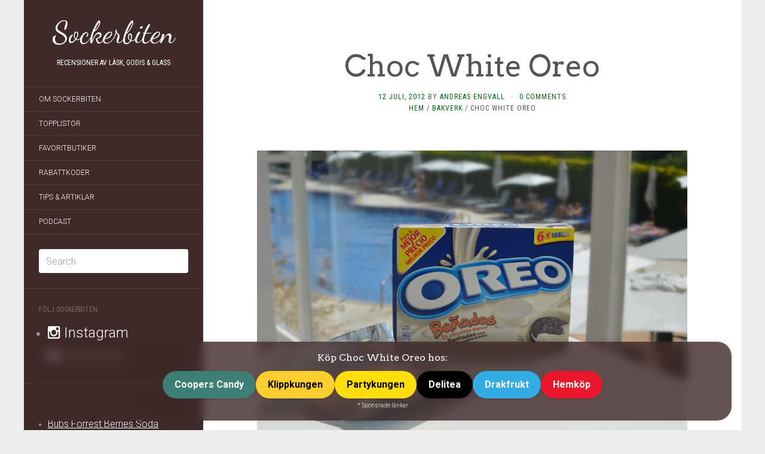

--- FILE ---
content_type: text/html; charset=UTF-8
request_url: https://sockerbiten.org/choc-white-oreo/
body_size: 14077
content:
<!DOCTYPE html>
<html lang="sv-SE">
<head>
<meta charset="UTF-8" />
<meta http-equiv="X-UA-Compatible" content="IE=edge">
<meta name="viewport" content="width=device-width, initial-scale=1.0" />
<title>Choc White Oreo - Sockerbiten</title>
<link rel="profile" href="https://gmpg.org/xfn/11" />
<link rel="pingback" href="https://sockerbiten.org/xmlrpc.php" />
<meta name='robots' content='index, follow, max-image-preview:large, max-snippet:-1, max-video-preview:-1' />
<!-- This site is optimized with the Yoast SEO plugin v26.6 - https://yoast.com/wordpress/plugins/seo/ -->
<meta name="description" content="Recension av Oreos dränkta i vit choklad." />
<link rel="canonical" href="https://sockerbiten.org/choc-white-oreo/" />
<meta property="og:locale" content="sv_SE" />
<meta property="og:type" content="article" />
<meta property="og:title" content="Choc White Oreo - Sockerbiten" />
<meta property="og:description" content="Recension av Oreos dränkta i vit choklad." />
<meta property="og:url" content="https://sockerbiten.org/choc-white-oreo/" />
<meta property="og:site_name" content="Sockerbiten" />
<meta property="article:publisher" content="https://www.facebook.com/sockerbiten.org" />
<meta property="article:author" content="https://www.facebook.com/sockerbiten.org" />
<meta property="article:published_time" content="2012-07-12T09:55:10+00:00" />
<meta property="article:modified_time" content="2015-03-05T12:12:49+00:00" />
<meta property="og:image" content="https://sockerbiten.org/wp-content/uploads/2012/07/tumblr_m6wrod2S5m1rsszbco1_1280-1024x681.jpg" />
<meta name="author" content="Andreas Engvall" />
<meta name="twitter:label1" content="Skriven av" />
<meta name="twitter:data1" content="Andreas Engvall" />
<meta name="twitter:label2" content="Beräknad lästid" />
<meta name="twitter:data2" content="1 minut" />
<script type="application/ld+json" class="yoast-schema-graph">{"@context":"https://schema.org","@graph":[{"@type":"Article","@id":"https://sockerbiten.org/choc-white-oreo/#article","isPartOf":{"@id":"https://sockerbiten.org/choc-white-oreo/"},"author":{"name":"Andreas Engvall","@id":"https://sockerbiten.org/#/schema/person/ce8ec7cdf72380a433b91d27527d0132"},"headline":"Choc White Oreo","datePublished":"2012-07-12T09:55:10+00:00","dateModified":"2015-03-05T12:12:49+00:00","mainEntityOfPage":{"@id":"https://sockerbiten.org/choc-white-oreo/"},"wordCount":173,"commentCount":0,"publisher":{"@id":"https://sockerbiten.org/#/schema/person/ce8ec7cdf72380a433b91d27527d0132"},"image":{"@id":"https://sockerbiten.org/choc-white-oreo/#primaryimage"},"thumbnailUrl":"https://sockerbiten.org/wp-content/uploads/2012/07/tumblr_m6wrod2S5m1rsszbco1_1280-1024x681.jpg","keywords":["banadas","blanco","choc white","chocolate","choklad","Gästblogg","Oreo","vit","white"],"articleSection":["Bakverk"],"inLanguage":"sv-SE","potentialAction":[{"@type":"CommentAction","name":"Comment","target":["https://sockerbiten.org/choc-white-oreo/#respond"]}]},{"@type":"WebPage","@id":"https://sockerbiten.org/choc-white-oreo/","url":"https://sockerbiten.org/choc-white-oreo/","name":"Choc White Oreo - Sockerbiten","isPartOf":{"@id":"https://sockerbiten.org/#website"},"primaryImageOfPage":{"@id":"https://sockerbiten.org/choc-white-oreo/#primaryimage"},"image":{"@id":"https://sockerbiten.org/choc-white-oreo/#primaryimage"},"thumbnailUrl":"https://sockerbiten.org/wp-content/uploads/2012/07/tumblr_m6wrod2S5m1rsszbco1_1280-1024x681.jpg","datePublished":"2012-07-12T09:55:10+00:00","dateModified":"2015-03-05T12:12:49+00:00","description":"Recension av Oreos dränkta i vit choklad.","breadcrumb":{"@id":"https://sockerbiten.org/choc-white-oreo/#breadcrumb"},"inLanguage":"sv-SE","potentialAction":[{"@type":"ReadAction","target":["https://sockerbiten.org/choc-white-oreo/"]}]},{"@type":"ImageObject","inLanguage":"sv-SE","@id":"https://sockerbiten.org/choc-white-oreo/#primaryimage","url":"https://sockerbiten.org/wp-content/uploads/2012/07/tumblr_m6wrod2S5m1rsszbco1_1280.jpg","contentUrl":"https://sockerbiten.org/wp-content/uploads/2012/07/tumblr_m6wrod2S5m1rsszbco1_1280.jpg","width":1280,"height":852,"caption":"Oreo i vit choklad"},{"@type":"BreadcrumbList","@id":"https://sockerbiten.org/choc-white-oreo/#breadcrumb","itemListElement":[{"@type":"ListItem","position":1,"name":"Hem","item":"https://sockerbiten.org/"},{"@type":"ListItem","position":2,"name":"Bakverk","item":"https://sockerbiten.org/category/bakverk/"},{"@type":"ListItem","position":3,"name":"Choc White Oreo"}]},{"@type":"WebSite","@id":"https://sockerbiten.org/#website","url":"https://sockerbiten.org/","name":"Sockerbiten","description":"Recensioner av läsk, godis &amp; glass","publisher":{"@id":"https://sockerbiten.org/#/schema/person/ce8ec7cdf72380a433b91d27527d0132"},"potentialAction":[{"@type":"SearchAction","target":{"@type":"EntryPoint","urlTemplate":"https://sockerbiten.org/?s={search_term_string}"},"query-input":{"@type":"PropertyValueSpecification","valueRequired":true,"valueName":"search_term_string"}}],"inLanguage":"sv-SE"},{"@type":["Person","Organization"],"@id":"https://sockerbiten.org/#/schema/person/ce8ec7cdf72380a433b91d27527d0132","name":"Andreas Engvall","image":{"@type":"ImageObject","inLanguage":"sv-SE","@id":"https://sockerbiten.org/#/schema/person/image/","url":"https://sockerbiten.org/wp-content/uploads/2023/01/andreas-bild-avatar-profilbild.jpg","contentUrl":"https://sockerbiten.org/wp-content/uploads/2023/01/andreas-bild-avatar-profilbild.jpg","width":836,"height":812,"caption":"Andreas Engvall"},"logo":{"@id":"https://sockerbiten.org/#/schema/person/image/"},"description":"Andreas Engvall är grundare, skribent och recensent på Sockerbiten och har skrivit över 1000 recensioner av godis, glass och läsk. Andreas älskar root beer och cola och jordnötssmör. Några favoriter är Jarritos Mexican Cola och Ben &amp; Jerry's One Love.","sameAs":["https://sockerbiten.org","https://www.facebook.com/sockerbiten.org","https://www.instagram.com/sockertweeten","https://x.com/sockertweeten","https://www.soundcloud.com/gottepodden"]}]}</script>
<!-- / Yoast SEO plugin. -->
<link rel='dns-prefetch' href='//www.googletagmanager.com' />
<link rel="alternate" type="application/rss+xml" title="Sockerbiten &raquo; Webbflöde" href="https://sockerbiten.org/feed/" />
<link rel="alternate" type="application/rss+xml" title="Sockerbiten &raquo; Kommentarsflöde" href="https://sockerbiten.org/comments/feed/" />
<link rel="alternate" type="application/rss+xml" title="Sockerbiten &raquo; Kommentarsflöde för Choc White Oreo" href="https://sockerbiten.org/choc-white-oreo/feed/" />
<link rel="alternate" title="oEmbed (JSON)" type="application/json+oembed" href="https://sockerbiten.org/wp-json/oembed/1.0/embed?url=https%3A%2F%2Fsockerbiten.org%2Fchoc-white-oreo%2F" />
<link rel="alternate" title="oEmbed (XML)" type="text/xml+oembed" href="https://sockerbiten.org/wp-json/oembed/1.0/embed?url=https%3A%2F%2Fsockerbiten.org%2Fchoc-white-oreo%2F&#038;format=xml" />
<style id='wp-img-auto-sizes-contain-inline-css' type='text/css'>
img:is([sizes=auto i],[sizes^="auto," i]){contain-intrinsic-size:3000px 1500px}
/*# sourceURL=wp-img-auto-sizes-contain-inline-css */
</style>
<style id='wp-block-library-inline-css' type='text/css'>
:root{--wp-block-synced-color:#7a00df;--wp-block-synced-color--rgb:122,0,223;--wp-bound-block-color:var(--wp-block-synced-color);--wp-editor-canvas-background:#ddd;--wp-admin-theme-color:#007cba;--wp-admin-theme-color--rgb:0,124,186;--wp-admin-theme-color-darker-10:#006ba1;--wp-admin-theme-color-darker-10--rgb:0,107,160.5;--wp-admin-theme-color-darker-20:#005a87;--wp-admin-theme-color-darker-20--rgb:0,90,135;--wp-admin-border-width-focus:2px}@media (min-resolution:192dpi){:root{--wp-admin-border-width-focus:1.5px}}.wp-element-button{cursor:pointer}:root .has-very-light-gray-background-color{background-color:#eee}:root .has-very-dark-gray-background-color{background-color:#313131}:root .has-very-light-gray-color{color:#eee}:root .has-very-dark-gray-color{color:#313131}:root .has-vivid-green-cyan-to-vivid-cyan-blue-gradient-background{background:linear-gradient(135deg,#00d084,#0693e3)}:root .has-purple-crush-gradient-background{background:linear-gradient(135deg,#34e2e4,#4721fb 50%,#ab1dfe)}:root .has-hazy-dawn-gradient-background{background:linear-gradient(135deg,#faaca8,#dad0ec)}:root .has-subdued-olive-gradient-background{background:linear-gradient(135deg,#fafae1,#67a671)}:root .has-atomic-cream-gradient-background{background:linear-gradient(135deg,#fdd79a,#004a59)}:root .has-nightshade-gradient-background{background:linear-gradient(135deg,#330968,#31cdcf)}:root .has-midnight-gradient-background{background:linear-gradient(135deg,#020381,#2874fc)}:root{--wp--preset--font-size--normal:16px;--wp--preset--font-size--huge:42px}.has-regular-font-size{font-size:1em}.has-larger-font-size{font-size:2.625em}.has-normal-font-size{font-size:var(--wp--preset--font-size--normal)}.has-huge-font-size{font-size:var(--wp--preset--font-size--huge)}.has-text-align-center{text-align:center}.has-text-align-left{text-align:left}.has-text-align-right{text-align:right}.has-fit-text{white-space:nowrap!important}#end-resizable-editor-section{display:none}.aligncenter{clear:both}.items-justified-left{justify-content:flex-start}.items-justified-center{justify-content:center}.items-justified-right{justify-content:flex-end}.items-justified-space-between{justify-content:space-between}.screen-reader-text{border:0;clip-path:inset(50%);height:1px;margin:-1px;overflow:hidden;padding:0;position:absolute;width:1px;word-wrap:normal!important}.screen-reader-text:focus{background-color:#ddd;clip-path:none;color:#444;display:block;font-size:1em;height:auto;left:5px;line-height:normal;padding:15px 23px 14px;text-decoration:none;top:5px;width:auto;z-index:100000}html :where(.has-border-color){border-style:solid}html :where([style*=border-top-color]){border-top-style:solid}html :where([style*=border-right-color]){border-right-style:solid}html :where([style*=border-bottom-color]){border-bottom-style:solid}html :where([style*=border-left-color]){border-left-style:solid}html :where([style*=border-width]){border-style:solid}html :where([style*=border-top-width]){border-top-style:solid}html :where([style*=border-right-width]){border-right-style:solid}html :where([style*=border-bottom-width]){border-bottom-style:solid}html :where([style*=border-left-width]){border-left-style:solid}html :where(img[class*=wp-image-]){height:auto;max-width:100%}:where(figure){margin:0 0 1em}html :where(.is-position-sticky){--wp-admin--admin-bar--position-offset:var(--wp-admin--admin-bar--height,0px)}@media screen and (max-width:600px){html :where(.is-position-sticky){--wp-admin--admin-bar--position-offset:0px}}
/*# sourceURL=wp-block-library-inline-css */
</style><style id='global-styles-inline-css' type='text/css'>
:root{--wp--preset--aspect-ratio--square: 1;--wp--preset--aspect-ratio--4-3: 4/3;--wp--preset--aspect-ratio--3-4: 3/4;--wp--preset--aspect-ratio--3-2: 3/2;--wp--preset--aspect-ratio--2-3: 2/3;--wp--preset--aspect-ratio--16-9: 16/9;--wp--preset--aspect-ratio--9-16: 9/16;--wp--preset--color--black: #000000;--wp--preset--color--cyan-bluish-gray: #abb8c3;--wp--preset--color--white: #ffffff;--wp--preset--color--pale-pink: #f78da7;--wp--preset--color--vivid-red: #cf2e2e;--wp--preset--color--luminous-vivid-orange: #ff6900;--wp--preset--color--luminous-vivid-amber: #fcb900;--wp--preset--color--light-green-cyan: #7bdcb5;--wp--preset--color--vivid-green-cyan: #00d084;--wp--preset--color--pale-cyan-blue: #8ed1fc;--wp--preset--color--vivid-cyan-blue: #0693e3;--wp--preset--color--vivid-purple: #9b51e0;--wp--preset--gradient--vivid-cyan-blue-to-vivid-purple: linear-gradient(135deg,rgb(6,147,227) 0%,rgb(155,81,224) 100%);--wp--preset--gradient--light-green-cyan-to-vivid-green-cyan: linear-gradient(135deg,rgb(122,220,180) 0%,rgb(0,208,130) 100%);--wp--preset--gradient--luminous-vivid-amber-to-luminous-vivid-orange: linear-gradient(135deg,rgb(252,185,0) 0%,rgb(255,105,0) 100%);--wp--preset--gradient--luminous-vivid-orange-to-vivid-red: linear-gradient(135deg,rgb(255,105,0) 0%,rgb(207,46,46) 100%);--wp--preset--gradient--very-light-gray-to-cyan-bluish-gray: linear-gradient(135deg,rgb(238,238,238) 0%,rgb(169,184,195) 100%);--wp--preset--gradient--cool-to-warm-spectrum: linear-gradient(135deg,rgb(74,234,220) 0%,rgb(151,120,209) 20%,rgb(207,42,186) 40%,rgb(238,44,130) 60%,rgb(251,105,98) 80%,rgb(254,248,76) 100%);--wp--preset--gradient--blush-light-purple: linear-gradient(135deg,rgb(255,206,236) 0%,rgb(152,150,240) 100%);--wp--preset--gradient--blush-bordeaux: linear-gradient(135deg,rgb(254,205,165) 0%,rgb(254,45,45) 50%,rgb(107,0,62) 100%);--wp--preset--gradient--luminous-dusk: linear-gradient(135deg,rgb(255,203,112) 0%,rgb(199,81,192) 50%,rgb(65,88,208) 100%);--wp--preset--gradient--pale-ocean: linear-gradient(135deg,rgb(255,245,203) 0%,rgb(182,227,212) 50%,rgb(51,167,181) 100%);--wp--preset--gradient--electric-grass: linear-gradient(135deg,rgb(202,248,128) 0%,rgb(113,206,126) 100%);--wp--preset--gradient--midnight: linear-gradient(135deg,rgb(2,3,129) 0%,rgb(40,116,252) 100%);--wp--preset--font-size--small: 13px;--wp--preset--font-size--medium: 20px;--wp--preset--font-size--large: 36px;--wp--preset--font-size--x-large: 42px;--wp--preset--spacing--20: 0.44rem;--wp--preset--spacing--30: 0.67rem;--wp--preset--spacing--40: 1rem;--wp--preset--spacing--50: 1.5rem;--wp--preset--spacing--60: 2.25rem;--wp--preset--spacing--70: 3.38rem;--wp--preset--spacing--80: 5.06rem;--wp--preset--shadow--natural: 6px 6px 9px rgba(0, 0, 0, 0.2);--wp--preset--shadow--deep: 12px 12px 50px rgba(0, 0, 0, 0.4);--wp--preset--shadow--sharp: 6px 6px 0px rgba(0, 0, 0, 0.2);--wp--preset--shadow--outlined: 6px 6px 0px -3px rgb(255, 255, 255), 6px 6px rgb(0, 0, 0);--wp--preset--shadow--crisp: 6px 6px 0px rgb(0, 0, 0);}:where(.is-layout-flex){gap: 0.5em;}:where(.is-layout-grid){gap: 0.5em;}body .is-layout-flex{display: flex;}.is-layout-flex{flex-wrap: wrap;align-items: center;}.is-layout-flex > :is(*, div){margin: 0;}body .is-layout-grid{display: grid;}.is-layout-grid > :is(*, div){margin: 0;}:where(.wp-block-columns.is-layout-flex){gap: 2em;}:where(.wp-block-columns.is-layout-grid){gap: 2em;}:where(.wp-block-post-template.is-layout-flex){gap: 1.25em;}:where(.wp-block-post-template.is-layout-grid){gap: 1.25em;}.has-black-color{color: var(--wp--preset--color--black) !important;}.has-cyan-bluish-gray-color{color: var(--wp--preset--color--cyan-bluish-gray) !important;}.has-white-color{color: var(--wp--preset--color--white) !important;}.has-pale-pink-color{color: var(--wp--preset--color--pale-pink) !important;}.has-vivid-red-color{color: var(--wp--preset--color--vivid-red) !important;}.has-luminous-vivid-orange-color{color: var(--wp--preset--color--luminous-vivid-orange) !important;}.has-luminous-vivid-amber-color{color: var(--wp--preset--color--luminous-vivid-amber) !important;}.has-light-green-cyan-color{color: var(--wp--preset--color--light-green-cyan) !important;}.has-vivid-green-cyan-color{color: var(--wp--preset--color--vivid-green-cyan) !important;}.has-pale-cyan-blue-color{color: var(--wp--preset--color--pale-cyan-blue) !important;}.has-vivid-cyan-blue-color{color: var(--wp--preset--color--vivid-cyan-blue) !important;}.has-vivid-purple-color{color: var(--wp--preset--color--vivid-purple) !important;}.has-black-background-color{background-color: var(--wp--preset--color--black) !important;}.has-cyan-bluish-gray-background-color{background-color: var(--wp--preset--color--cyan-bluish-gray) !important;}.has-white-background-color{background-color: var(--wp--preset--color--white) !important;}.has-pale-pink-background-color{background-color: var(--wp--preset--color--pale-pink) !important;}.has-vivid-red-background-color{background-color: var(--wp--preset--color--vivid-red) !important;}.has-luminous-vivid-orange-background-color{background-color: var(--wp--preset--color--luminous-vivid-orange) !important;}.has-luminous-vivid-amber-background-color{background-color: var(--wp--preset--color--luminous-vivid-amber) !important;}.has-light-green-cyan-background-color{background-color: var(--wp--preset--color--light-green-cyan) !important;}.has-vivid-green-cyan-background-color{background-color: var(--wp--preset--color--vivid-green-cyan) !important;}.has-pale-cyan-blue-background-color{background-color: var(--wp--preset--color--pale-cyan-blue) !important;}.has-vivid-cyan-blue-background-color{background-color: var(--wp--preset--color--vivid-cyan-blue) !important;}.has-vivid-purple-background-color{background-color: var(--wp--preset--color--vivid-purple) !important;}.has-black-border-color{border-color: var(--wp--preset--color--black) !important;}.has-cyan-bluish-gray-border-color{border-color: var(--wp--preset--color--cyan-bluish-gray) !important;}.has-white-border-color{border-color: var(--wp--preset--color--white) !important;}.has-pale-pink-border-color{border-color: var(--wp--preset--color--pale-pink) !important;}.has-vivid-red-border-color{border-color: var(--wp--preset--color--vivid-red) !important;}.has-luminous-vivid-orange-border-color{border-color: var(--wp--preset--color--luminous-vivid-orange) !important;}.has-luminous-vivid-amber-border-color{border-color: var(--wp--preset--color--luminous-vivid-amber) !important;}.has-light-green-cyan-border-color{border-color: var(--wp--preset--color--light-green-cyan) !important;}.has-vivid-green-cyan-border-color{border-color: var(--wp--preset--color--vivid-green-cyan) !important;}.has-pale-cyan-blue-border-color{border-color: var(--wp--preset--color--pale-cyan-blue) !important;}.has-vivid-cyan-blue-border-color{border-color: var(--wp--preset--color--vivid-cyan-blue) !important;}.has-vivid-purple-border-color{border-color: var(--wp--preset--color--vivid-purple) !important;}.has-vivid-cyan-blue-to-vivid-purple-gradient-background{background: var(--wp--preset--gradient--vivid-cyan-blue-to-vivid-purple) !important;}.has-light-green-cyan-to-vivid-green-cyan-gradient-background{background: var(--wp--preset--gradient--light-green-cyan-to-vivid-green-cyan) !important;}.has-luminous-vivid-amber-to-luminous-vivid-orange-gradient-background{background: var(--wp--preset--gradient--luminous-vivid-amber-to-luminous-vivid-orange) !important;}.has-luminous-vivid-orange-to-vivid-red-gradient-background{background: var(--wp--preset--gradient--luminous-vivid-orange-to-vivid-red) !important;}.has-very-light-gray-to-cyan-bluish-gray-gradient-background{background: var(--wp--preset--gradient--very-light-gray-to-cyan-bluish-gray) !important;}.has-cool-to-warm-spectrum-gradient-background{background: var(--wp--preset--gradient--cool-to-warm-spectrum) !important;}.has-blush-light-purple-gradient-background{background: var(--wp--preset--gradient--blush-light-purple) !important;}.has-blush-bordeaux-gradient-background{background: var(--wp--preset--gradient--blush-bordeaux) !important;}.has-luminous-dusk-gradient-background{background: var(--wp--preset--gradient--luminous-dusk) !important;}.has-pale-ocean-gradient-background{background: var(--wp--preset--gradient--pale-ocean) !important;}.has-electric-grass-gradient-background{background: var(--wp--preset--gradient--electric-grass) !important;}.has-midnight-gradient-background{background: var(--wp--preset--gradient--midnight) !important;}.has-small-font-size{font-size: var(--wp--preset--font-size--small) !important;}.has-medium-font-size{font-size: var(--wp--preset--font-size--medium) !important;}.has-large-font-size{font-size: var(--wp--preset--font-size--large) !important;}.has-x-large-font-size{font-size: var(--wp--preset--font-size--x-large) !important;}
/*# sourceURL=global-styles-inline-css */
</style>
<style id='classic-theme-styles-inline-css' type='text/css'>
/*! This file is auto-generated */
.wp-block-button__link{color:#fff;background-color:#32373c;border-radius:9999px;box-shadow:none;text-decoration:none;padding:calc(.667em + 2px) calc(1.333em + 2px);font-size:1.125em}.wp-block-file__button{background:#32373c;color:#fff;text-decoration:none}
/*# sourceURL=/wp-includes/css/classic-themes.min.css */
</style>
<!-- <link rel='stylesheet' id='crp-style-grid-css' href='https://sockerbiten.org/wp-content/plugins/contextual-related-posts/css/grid.min.css?ver=4.1.0' type='text/css' media='all' /> -->
<link rel="stylesheet" type="text/css" href="//sockerbiten.org/wp-content/cache/wpfc-minified/8vj9phf3/1xozz.css" media="all"/>
<style id='crp-style-grid-inline-css' type='text/css'>
.crp_related.crp-grid ul li a.crp_link {
grid-template-rows: 100px auto;
}
.crp_related.crp-grid ul {
grid-template-columns: repeat(auto-fill, minmax(150px, 1fr));
}
/*# sourceURL=crp-style-grid-inline-css */
</style>
<!-- <link rel='stylesheet' id='flat-template-css' href='https://sockerbiten.org/wp-content/themes/flat/assets/css/template.css?ver=1.3.7' type='text/css' media='all' /> -->
<!-- <link rel='stylesheet' id='flat-style-css' href='https://sockerbiten.org/wp-content/themes/flat/style.css?ver=1.3.7' type='text/css' media='all' /> -->
<script src='//sockerbiten.org/wp-content/cache/wpfc-minified/d6s4apft/1xozz.js' type="text/javascript"></script>
<!-- <script type="text/javascript" src="https://sockerbiten.org/wp-includes/js/jquery/jquery.min.js?ver=3.7.1" id="jquery-core-js"></script> -->
<!-- <script type="text/javascript" src="https://sockerbiten.org/wp-includes/js/jquery/jquery-migrate.min.js?ver=3.4.1" id="jquery-migrate-js"></script> -->
<!-- <script type="text/javascript" src="https://sockerbiten.org/wp-content/plugins/integrate-posthog-web-analytics/assets/js/posthog-min.js?ver=1.1.3" id="integrate-phwa-js"></script> -->
<script type="text/javascript" id="integrate-phwa-js-after">
/* <![CDATA[ */
posthog.init("phc_EqE8acTUHfpc71eJjp438hXOnHqhuPaPTUT2U7xETxD", {"api_host":"https://eu.i.posthog.com","persistence":"memory"})
//# sourceURL=integrate-phwa-js-after
/* ]]> */
</script>
<!-- Kodblock för ”Google-tagg (gtag.js)” tillagt av Site Kit -->
<!-- Kodblock för ”Google Analytics” tillagt av Site Kit -->
<script type="text/javascript" src="https://www.googletagmanager.com/gtag/js?id=G-BBJVC3F7BC" id="google_gtagjs-js" async></script>
<script type="text/javascript" id="google_gtagjs-js-after">
/* <![CDATA[ */
window.dataLayer = window.dataLayer || [];function gtag(){dataLayer.push(arguments);}
gtag("set","linker",{"domains":["sockerbiten.org"]});
gtag("js", new Date());
gtag("set", "developer_id.dZTNiMT", true);
gtag("config", "G-BBJVC3F7BC", {"googlesitekit_post_type":"post","googlesitekit_post_date":"20120712","googlesitekit_post_categories":"Bakverk"});
window._googlesitekit = window._googlesitekit || {}; window._googlesitekit.throttledEvents = []; window._googlesitekit.gtagEvent = (name, data) => { var key = JSON.stringify( { name, data } ); if ( !! window._googlesitekit.throttledEvents[ key ] ) { return; } window._googlesitekit.throttledEvents[ key ] = true; setTimeout( () => { delete window._googlesitekit.throttledEvents[ key ]; }, 5 ); gtag( "event", name, { ...data, event_source: "site-kit" } ); }; 
//# sourceURL=google_gtagjs-js-after
/* ]]> */
</script>
<link rel="https://api.w.org/" href="https://sockerbiten.org/wp-json/" /><link rel="alternate" title="JSON" type="application/json" href="https://sockerbiten.org/wp-json/wp/v2/posts/906" /><link rel="EditURI" type="application/rsd+xml" title="RSD" href="https://sockerbiten.org/xmlrpc.php?rsd" />
<meta name="generator" content="WordPress 6.9" />
<link rel='shortlink' href='https://sockerbiten.org/?p=906' />
<!-- <link type="text/css" rel="stylesheet" href="https://sockerbiten.org/wp-content/plugins/author-product-review/author-product-review.css" /> -->
<link rel="stylesheet" type="text/css" href="//sockerbiten.org/wp-content/cache/wpfc-minified/6jd0aprq/1xozz.css" media="all"/>
<meta name="generator" content="Site Kit by Google 1.168.0" /><link rel="apple-touch-icon" sizes="180x180" href="/wp-content/uploads/fbrfg/apple-touch-icon.png">
<link rel="icon" type="image/png" href="/wp-content/uploads/fbrfg/favicon-32x32.png" sizes="32x32">
<link rel="icon" type="image/png" href="/wp-content/uploads/fbrfg/favicon-16x16.png" sizes="16x16">
<link rel="manifest" href="/wp-content/uploads/fbrfg/manifest.json">
<link rel="mask-icon" href="/wp-content/uploads/fbrfg/safari-pinned-tab.svg" color="#5bbad5">
<link rel="shortcut icon" href="/wp-content/uploads/fbrfg/favicon.ico">
<meta name="msapplication-config" content="/wp-content/uploads/fbrfg/browserconfig.xml">
<meta name="theme-color" content="#ffffff"><!--[if lt IE 9]>
<script src="https://sockerbiten.org/wp-content/themes/flat/assets/js/html5shiv.js"></script>
<script src="https://sockerbiten.org/wp-content/themes/flat/assets/js/respond.min.js"></script>
<![endif]-->
<style type="text/css">#page:before, .sidebar-offcanvas, #secondary { background-color: #3f2a2a; }@media (max-width: 1199px) { #page > .container { background-color: #3f2a2a; } }body { background-size: cover; }</style><link href="https://fonts.googleapis.com/css?family=Dancing+Script|Arvo" rel='stylesheet' type='text/css'><style type='text/css'>#masthead .site-title {font-family:Dancing Script}h1,h2,h3,h4,h5,h6 {font-family:Arvo}</style><style type="text/css" id="custom-background-css">
body.custom-background { background-color: #ededed; }
</style>
<style type="text/css" id="wp-custom-css">
.read-more .screen-reader-text,
.read-more:empty {
visibility:hidden;
display:none;
}
a {
color:#006712;;
}
.hentry .entry-meta {
color:inherit;
}
p a,
p a:visited,
.entry-content li a,
.entry-content li a:visited {
text-decoration:underline !important;
}
.paging-navigation .page-numbers {
background: #006712;
border-color:#1d904e;
}
blockquote {
color:#555;
font-style:italic;
}
aside.widget ul li a,
aside.widget ul li a:visited {
text-decoration:underline !important;
font-size:16px;
}
aside.widget ul li a.external,
aside.widget ul li a.external:visited {
text-decoration:none !important;
font-size:24px;
}
.tag-cloud-link {
display:inline-block;
padding:4px;
font-size:16px !important;
text-decoration:underline !important;
}
@media (prefers-color-scheme: dark) {
body,
#primary,
.paging-navigation {
background-color: #3f2a2a;
color: #e4e4e4;
}
.hentry .entry-title a {
color: #e4e4e4;
}
.paging-navigation .page-numbers {
background-color:#3f2a2a;
border-color:#3f2a2a;
}
.paging-navigation .current {
background-color: #000;
border-color: #000;
}
.hentry .tags-links a,
input[type=text]{
background-color: #000;
color:#e4e4e4;
}
img {
filter: grayscale(30%);
}
}		</style>
<style>#site-navigation a:hover,#main-sidebar a:hover,.entry-meta a:hover,.entry-content a:hover{text-decoration:underline!important;}#masthead .site-description{color:#fff;}</style>
<style type="text/css"> #turnkey-credit { font-family: Tahoma,Sans,Arial,Helvetica,Verdana,sans-serif; font-size: 11px; text-align: center; } #turnkey-credit a { text-decoration: none; } #turnkey-credit a:hover { text-decoration: underline; } body.wp-admin #turnkey-credit, body#image #turnkey-credit, body#media-upload #turnkey-credit { display: none; } </style></head>
<body class="wp-singular post-template-default single single-post postid-906 single-format-image custom-background wp-theme-flat">
<div id="page">
<div class="container">
<div class="row row-offcanvas row-offcanvas-left">
<div id="secondary" class="col-lg-3">
<header id="masthead" class="site-header" role="banner">
<div class="hgroup">
<h1 class="site-title display-title"><a href="https://sockerbiten.org/" title="Sockerbiten" rel="home">Sockerbiten</a></h1><h2 class="site-description">Recensioner av läsk, godis &amp; glass</h2>					</div>
<button type="button" class="btn btn-link hidden-lg toggle-sidebar" data-toggle="offcanvas" aria-label="Sök"><i class="fa fa-search"></i></button>
<button type="button" class="btn btn-link hidden-lg toggle-navigation" aria-label="Meny"><i class="fa fa-bars"></i></button>
<nav id="site-navigation" class="navigation main-navigation" role="navigation">
<ul id="menu-standard" class="nav-menu"><li id="menu-item-25" class="menu-item menu-item-type-post_type menu-item-object-page menu-item-25"><a href="https://sockerbiten.org/om-sockerbiten/">Om Sockerbiten</a></li>
<li id="menu-item-27" class="menu-item menu-item-type-post_type menu-item-object-page menu-item-27"><a href="https://sockerbiten.org/topplistor/">Topplistor</a></li>
<li id="menu-item-24" class="menu-item menu-item-type-post_type menu-item-object-page menu-item-24"><a href="https://sockerbiten.org/favoritbutiker/">Favoritbutiker</a></li>
<li id="menu-item-7492" class="menu-item menu-item-type-post_type menu-item-object-page menu-item-7492"><a href="https://sockerbiten.org/rabattkoder/">Rabattkoder</a></li>
<li id="menu-item-8234" class="menu-item menu-item-type-post_type menu-item-object-page menu-item-8234"><a href="https://sockerbiten.org/tips-artiklar/">Tips &#038; Artiklar</a></li>
<li id="menu-item-5016" class="menu-item menu-item-type-post_type menu-item-object-page menu-item-5016"><a href="https://sockerbiten.org/podcast/">Podcast</a></li>
</ul>					</nav>
</header>
<div class="sidebar-offcanvas">
<div id="main-sidebar" class="widget-area" role="complementary">
<aside id="search-2" class="widget widget_search">	<form method="get" id="searchform" action="https://sockerbiten.org/">
<label for="s" class="assistive-text">Search</label>
<input type="text" class="field" name="s" id="s" aria-label="Sök" placeholder="Search" />
<input type="submit" class="submit" name="submit" id="searchsubmit" value="Search" />
</form>
</aside><aside id="text-3" class="widget widget_text"><h3 class="widget-title">Följ Sockerbiten</h3>			<div class="textwidget"><ul style="font-size:20px;">
<li><a href="https://www.instagram.com/sockertweeten" target="_blank" rel="nofollow" class="external"><i class="fa fa-instagram"></i>  Instagram</a>
</li>
<li><a href="https://www.facebook.com/sockerbiten.org" target="_blank" rel="nofollow" class="external"><i class="fa fa-facebook-square"></i>  Facebook</a>
</li>
</ul></div>
</aside>
<aside id="recent-posts-2" class="widget widget_recent_entries">
<h3 class="widget-title">Senaste tester &#038; artiklar</h3>
<ul>
<li>
<a href="https://sockerbiten.org/bubs-forrest-berries-soda/">Bubs Forrest Berries Soda</a>
</li>
<li>
<a href="https://sockerbiten.org/julmust-pepparkaka/">Julmust Pepparkaka</a>
</li>
<li>
<a href="https://sockerbiten.org/twix-snickerdoodle/">Twix Snickerdoodle</a>
</li>
<li>
<a href="https://sockerbiten.org/brainrot-christmas/">Brainrot Christmas</a>
</li>
<li>
<a href="https://sockerbiten.org/skogaholm-pepparkaksklipp/">Skogaholm Pepparkaksklipp</a>
</li>
</ul>
</aside><aside id="text-4" class="widget widget_text"><h3 class="widget-title">Favoritbutiker online</h3>			<div class="textwidget"><ul>
<li>
<a href="https://go.adt228.com/t/t?a=1954022872&as=1169261355&t=2&tk=1" target="_blank" rel="nofollow noopener noreferrer">Coopers Candy</a> (läsk, godis)
</li>
<li>
<a href="https://go.adt267.com/t/t?a=1954032738&as=1169261355&t=2&tk=1" target="_blank" rel="nofollow noopener noreferrer">Drakfrukt</a>  (läsk, godis)
</li>
<li>
<a href="https://go.adt242.com/t/t?a=1954025424&as=1169261355&t=2&tk=1" target="_blank" rel="nofollow noopener noreferrer">Klippkungen</a>  (läsk, godis)
</li>
<li>
<a href="https://go.adt242.com/t/t?a=1795091266&as=1169261355&t=2&tk=1" target="_blank" rel="nofollow noopener noreferrer">Delitea</a>  (läsk, godis)
</li>
<li>
<a href="https://to.partykungen.se/t/t?a=1954022341&as=1169261355&t=2&tk=1" target="_blank" rel="nofollow noopener noreferrer">Partykungen</a>  (läsk, godis)
</li>
</ul>
<br /><em>Sponsrade länkar</em></div>
</aside><aside id="categories-2" class="widget widget_categories"><h3 class="widget-title">Kategorier</h3>
<ul>
<li class="cat-item cat-item-10"><a href="https://sockerbiten.org/category/bakverk/">Bakverk</a> (78)
</li>
<li class="cat-item cat-item-11"><a href="https://sockerbiten.org/category/dryck/">Dryck</a> (37)
</li>
<li class="cat-item cat-item-9"><a href="https://sockerbiten.org/category/glass/">Glass</a> (223)
</li>
<li class="cat-item cat-item-8"><a href="https://sockerbiten.org/category/godis/">Godis</a> (554)
</li>
<li class="cat-item cat-item-2"><a href="https://sockerbiten.org/category/lask/">Läsk</a> (454)
</li>
<li class="cat-item cat-item-1726"><a href="https://sockerbiten.org/category/nyheter/">Nyheter</a> (42)
</li>
</ul>
</aside><aside id="tag_cloud-2" class="widget widget_tag_cloud"><h3 class="widget-title">Taggar</h3><div class="tagcloud"><a href="https://sockerbiten.org/tag/benjerrys/" class="tag-cloud-link tag-link-46 tag-link-position-1" style="font-size: 11.931506849315pt;" aria-label="Ben &amp; Jerry&#039;s (76 objekt)">Ben &amp; Jerry&#039;s</a>
<a href="https://sockerbiten.org/tag/caramel/" class="tag-cloud-link tag-link-163 tag-link-position-2" style="font-size: 10.876712328767pt;" aria-label="caramel (59 objekt)">caramel</a>
<a href="https://sockerbiten.org/tag/chocolate/" class="tag-cloud-link tag-link-75 tag-link-position-3" style="font-size: 8.8630136986301pt;" aria-label="chocolate (36 objekt)">chocolate</a>
<a href="https://sockerbiten.org/tag/choklad/" class="tag-cloud-link tag-link-76 tag-link-position-4" style="font-size: 16.917808219178pt;" aria-label="choklad (259 objekt)">choklad</a>
<a href="https://sockerbiten.org/tag/cloetta/" class="tag-cloud-link tag-link-80 tag-link-position-5" style="font-size: 11.164383561644pt;" aria-label="cloetta (64 objekt)">cloetta</a>
<a href="https://sockerbiten.org/tag/coca-cola/" class="tag-cloud-link tag-link-109 tag-link-position-6" style="font-size: 10.109589041096pt;" aria-label="Coca-Cola (49 objekt)">Coca-Cola</a>
<a href="https://sockerbiten.org/tag/cola/" class="tag-cloud-link tag-link-39 tag-link-position-7" style="font-size: 12.506849315068pt;" aria-label="cola (88 objekt)">cola</a>
<a href="https://sockerbiten.org/tag/coopers-candy/" class="tag-cloud-link tag-link-1862 tag-link-position-8" style="font-size: 15.958904109589pt;" aria-label="coopers candy (202 objekt)">coopers candy</a>
<a href="https://sockerbiten.org/tag/dumle/" class="tag-cloud-link tag-link-864 tag-link-position-9" style="font-size: 8.2876712328767pt;" aria-label="dumle (31 objekt)">dumle</a>
<a href="https://sockerbiten.org/tag/egs/" class="tag-cloud-link tag-link-172 tag-link-position-10" style="font-size: 8.0958904109589pt;" aria-label="egs (30 objekt)">egs</a>
<a href="https://sockerbiten.org/tag/ekologisk/" class="tag-cloud-link tag-link-176 tag-link-position-11" style="font-size: 8.4794520547945pt;" aria-label="ekologisk (33 objekt)">ekologisk</a>
<a href="https://sockerbiten.org/tag/fazer/" class="tag-cloud-link tag-link-634 tag-link-position-12" style="font-size: 12.890410958904pt;" aria-label="fazer (96 objekt)">fazer</a>
<a href="https://sockerbiten.org/tag/fulcola/" class="tag-cloud-link tag-link-175 tag-link-position-13" style="font-size: 8.3835616438356pt;" aria-label="Fulcola (32 objekt)">Fulcola</a>
<a href="https://sockerbiten.org/tag/gb-glace/" class="tag-cloud-link tag-link-483 tag-link-position-14" style="font-size: 8.0958904109589pt;" aria-label="gb glace (30 objekt)">gb glace</a>
<a href="https://sockerbiten.org/tag/glass/" class="tag-cloud-link tag-link-1880 tag-link-position-15" style="font-size: 9.5342465753425pt;" aria-label="Glass (43 objekt)">Glass</a>
<a href="https://sockerbiten.org/tag/godis/" class="tag-cloud-link tag-link-1879 tag-link-position-16" style="font-size: 12.41095890411pt;" aria-label="Godis (87 objekt)">Godis</a>
<a href="https://sockerbiten.org/tag/gava/" class="tag-cloud-link tag-link-16 tag-link-position-17" style="font-size: 16.150684931507pt;" aria-label="gåva (215 objekt)">gåva</a>
<a href="https://sockerbiten.org/tag/hallon/" class="tag-cloud-link tag-link-509 tag-link-position-18" style="font-size: 8.2876712328767pt;" aria-label="hallon (31 objekt)">hallon</a>
<a href="https://sockerbiten.org/tag/hemmakvall/" class="tag-cloud-link tag-link-1396 tag-link-position-19" style="font-size: 11.835616438356pt;" aria-label="hemmakväll (75 objekt)">hemmakväll</a>
<a href="https://sockerbiten.org/tag/haagen-dazs/" class="tag-cloud-link tag-link-350 tag-link-position-20" style="font-size: 8pt;" aria-label="Häagen-Dazs (29 objekt)">Häagen-Dazs</a>
<a href="https://sockerbiten.org/tag/ica-aptiten/" class="tag-cloud-link tag-link-36 tag-link-position-21" style="font-size: 11.356164383562pt;" aria-label="ica aptiten (67 objekt)">ica aptiten</a>
<a href="https://sockerbiten.org/tag/jordnotssmor/" class="tag-cloud-link tag-link-441 tag-link-position-22" style="font-size: 8.2876712328767pt;" aria-label="jordnötssmör (31 objekt)">jordnötssmör</a>
<a href="https://sockerbiten.org/tag/julmust/" class="tag-cloud-link tag-link-270 tag-link-position-23" style="font-size: 8.4794520547945pt;" aria-label="Julmust (33 objekt)">Julmust</a>
<a href="https://sockerbiten.org/tag/karl-fazer/" class="tag-cloud-link tag-link-633 tag-link-position-24" style="font-size: 8.8630136986301pt;" aria-label="karl fazer (36 objekt)">karl fazer</a>
<a href="https://sockerbiten.org/tag/klippkungen/" class="tag-cloud-link tag-link-1969 tag-link-position-25" style="font-size: 13.561643835616pt;" aria-label="Klippkungen (114 objekt)">Klippkungen</a>
<a href="https://sockerbiten.org/tag/kola/" class="tag-cloud-link tag-link-41 tag-link-position-26" style="font-size: 8.8630136986301pt;" aria-label="kola (36 objekt)">kola</a>
<a href="https://sockerbiten.org/tag/limited-edition/" class="tag-cloud-link tag-link-684 tag-link-position-27" style="font-size: 10.972602739726pt;" aria-label="limited edition (61 objekt)">limited edition</a>
<a href="https://sockerbiten.org/tag/lask/" class="tag-cloud-link tag-link-1878 tag-link-position-28" style="font-size: 14.424657534247pt;" aria-label="Läsk (139 objekt)">Läsk</a>
<a href="https://sockerbiten.org/tag/marabou/" class="tag-cloud-link tag-link-116 tag-link-position-29" style="font-size: 12.890410958904pt;" aria-label="Marabou (97 objekt)">Marabou</a>
<a href="https://sockerbiten.org/tag/mathem/" class="tag-cloud-link tag-link-629 tag-link-position-30" style="font-size: 15.479452054795pt;" aria-label="mathem (182 objekt)">mathem</a>
<a href="https://sockerbiten.org/tag/matsmart/" class="tag-cloud-link tag-link-1957 tag-link-position-31" style="font-size: 8.5753424657534pt;" aria-label="matsmart (34 objekt)">matsmart</a>
<a href="https://sockerbiten.org/tag/nestle/" class="tag-cloud-link tag-link-527 tag-link-position-32" style="font-size: 8.7671232876712pt;" aria-label="nestlé (35 objekt)">nestlé</a>
<a href="https://sockerbiten.org/tag/nya-pulsen/" class="tag-cloud-link tag-link-1166 tag-link-position-33" style="font-size: 9.3424657534247pt;" aria-label="nya pulsen (41 objekt)">nya pulsen</a>
<a href="https://sockerbiten.org/tag/nyhet/" class="tag-cloud-link tag-link-115 tag-link-position-34" style="font-size: 22pt;" aria-label="nyhet (879 objekt)">nyhet</a>
<a href="https://sockerbiten.org/tag/oreo/" class="tag-cloud-link tag-link-117 tag-link-position-35" style="font-size: 9.0547945205479pt;" aria-label="Oreo (38 objekt)">Oreo</a>
<a href="https://sockerbiten.org/tag/partykungen/" class="tag-cloud-link tag-link-1474 tag-link-position-36" style="font-size: 10.493150684932pt;" aria-label="Partykungen (54 objekt)">Partykungen</a>
<a href="https://sockerbiten.org/tag/peanut-butter/" class="tag-cloud-link tag-link-238 tag-link-position-37" style="font-size: 10.109589041096pt;" aria-label="peanut butter (49 objekt)">peanut butter</a>
<a href="https://sockerbiten.org/tag/pepsi/" class="tag-cloud-link tag-link-434 tag-link-position-38" style="font-size: 9.0547945205479pt;" aria-label="pepsi (38 objekt)">pepsi</a>
<a href="https://sockerbiten.org/tag/pressbyran/" class="tag-cloud-link tag-link-1390 tag-link-position-39" style="font-size: 9.6301369863014pt;" aria-label="pressbyrån (44 objekt)">pressbyrån</a>
<a href="https://sockerbiten.org/tag/reeses/" class="tag-cloud-link tag-link-300 tag-link-position-40" style="font-size: 8.958904109589pt;" aria-label="reese&#039;s (37 objekt)">reese&#039;s</a>
<a href="https://sockerbiten.org/tag/salted-caramel/" class="tag-cloud-link tag-link-164 tag-link-position-41" style="font-size: 9.1506849315068pt;" aria-label="salted caramel (39 objekt)">salted caramel</a>
<a href="https://sockerbiten.org/tag/salt-karamell/" class="tag-cloud-link tag-link-168 tag-link-position-42" style="font-size: 8.2876712328767pt;" aria-label="salt karamell (31 objekt)">salt karamell</a>
<a href="https://sockerbiten.org/tag/strawberry/" class="tag-cloud-link tag-link-264 tag-link-position-43" style="font-size: 8.8630136986301pt;" aria-label="strawberry (36 objekt)">strawberry</a>
<a href="https://sockerbiten.org/tag/tack/" class="tag-cloud-link tag-link-17 tag-link-position-44" style="font-size: 16.150684931507pt;" aria-label="tack (213 objekt)">tack</a>
<a href="https://sockerbiten.org/tag/usagodis/" class="tag-cloud-link tag-link-79 tag-link-position-45" style="font-size: 13.465753424658pt;" aria-label="usagodis (111 objekt)">usagodis</a></div>
</aside></div>				</div>
</div>
<div id="primary" class="content-area col-lg-9">
<div id="content" class="site-content" role="main">
<article id="post-906" class="post-906 post type-post status-publish format-image hentry category-bakverk tag-banadas tag-blanco tag-choc-white tag-chocolate tag-choklad tag-gastblogg tag-oreo tag-vit tag-white post_format-post-format-image">
<header class="entry-header">
<h1 class="entry-title">Choc White Oreo</h1>
<div class="entry-meta">
<span class="entry-date updated"><a href="https://sockerbiten.org/choc-white-oreo/" rel="bookmark"><time class="entry-date updated" datetime="2012-07-12T09:55:10+01:00">12 juli, 2012</time></a></span> by <span class="byline"><span class="author vcard"><a class="url fn n" href="https://sockerbiten.org/author/admin/" rel="author">Andreas Engvall</a></span></span><span class="sep">&middot;</span><a href="https://sockerbiten.org/choc-white-oreo/#respond"><span class="dsq-postid" data-dsqidentifier="906 http://144.76.125.20/~sockerbi/bakverk-oreo-i-vit-choklad-gastblogg-for/">0 Comment</span></a><span class="comments-link"></span><br />
<span><span><a href="https://sockerbiten.org/">Hem</a></span> / <span><a href="https://sockerbiten.org/category/bakverk/">Bakverk</a></span> / <span class="breadcrumb_last" aria-current="page">Choc White Oreo</span></span>
</div>
</header>
<div class="entry-content">
<div itemscope itemtype="http://schema.org/Review"><div itemprop="reviewBody">
<h3><img fetchpriority="high" decoding="async" class="aligncenter wp-image-907 size-large" src="https://sockerbiten.org/wp-content/uploads/2012/07/tumblr_m6wrod2S5m1rsszbco1_1280-1024x681.jpg" alt="Choc White Oreo" width="720" height="478" srcset="https://sockerbiten.org/wp-content/uploads/2012/07/tumblr_m6wrod2S5m1rsszbco1_1280-1024x681.jpg 1024w, https://sockerbiten.org/wp-content/uploads/2012/07/tumblr_m6wrod2S5m1rsszbco1_1280-300x199.jpg 300w, https://sockerbiten.org/wp-content/uploads/2012/07/tumblr_m6wrod2S5m1rsszbco1_1280.jpg 1280w" sizes="(max-width: 720px) 100vw, 720px" /></h3>
<h3>Gästblogg</h3>
<p>För inte så länge sedan så recenserade jag <a href="https://sockerbiten.org/bakverk-choc-milk-oreo-gastblogg-oreo-ar-ett/">oreokakor indränkta i mjölkchoklad</a> och nu tar jag mig en titt på den med vit choklad, <strong>Choc White Oreo</strong>. Öppnar de dubbelförpackade kakorna och det luktar inte så mycket som det brukar om vit choklad. Men faktum är att den här versionen är riktigt bra. Chokladen är gräddig och nästan lite åt yoghurthållet. Kexet i mitten tar liksom udden av den värsta sötsmaken som vit choklad normalt sätt har. Det blir en mer sammanhållen smak. Dessutom kan man med lätthet härleda kakan till sin systerprodukt. Men fortfarande, om jag måste välja, så tar jag mjölkchokladvarianten. En personlig preferens måste jag erkänna, men är du ett fan av vit choklad får du bara inte missa <strong>Choc White Oreo</strong>.</p>
<h3>Vad kostar Choc White Oreo och var köper jag dem?</h3>
<p><strong>Pris</strong> 3 euro.<br />
<strong>Inköpsställe;</strong> Spar livs Mallorca.</p>
<p>Betyg <strong>4,5 av 5</strong> sockerbitar.</p>
</div>
<!-- Author Product Review -->
<meta itemprop="name" content="Choc White Oreo" /><meta itemprop="author" content="Andreas Engvall" /><meta itemprop="datePublished" content="2012-07-12T09:55:10+01:00" />
<div itemprop="itemReviewed" itemscope itemtype="http://schema.org/Product">
<meta itemprop="name" content="Choc White Oreo" />
</div>
<div class="review-data" itemprop="reviewRating" itemscope itemtype="http://schema.org/Rating" style="display: none;"><meta itemprop="worstRating" content="0.5" /><span class="star-rating"><span itemprop="ratingValue" class="review-rating">4.5</span> / <span itemprop="bestRating" class="best-rating">5</span> stars</span><span class="review-star-empty"><span class="review-star full">&nbsp;</span></span><span class="review-star-empty"><span class="review-star full">&nbsp;</span></span><span class="review-star-empty"><span class="review-star full">&nbsp;</span></span><span class="review-star-empty"><span class="review-star full">&nbsp;</span></span><span class="review-star-empty"><span class="review-star" style="width: 8px;">&nbsp;</span></span></div></div><div itemscope itemtype="http://schema.org/Product">
<meta itemprop="name" content="Choc White Oreo" />
<div itemprop="offers" itemscope itemtype="http://schema.org/Offer"><meta itemprop="price" content="30.00"><meta itemprop="priceCurrency" content="SEK" /></div></div>
<div class="crp_related     crp-grid"><hr /><h4>Du skulle också gilla</h4><ul><li><a href="https://sockerbiten.org/mars-xtra-choc/"     class="crp_link post-4090"><figure><img  width="150" height="100"  src="https://sockerbiten.org/wp-content/uploads/2016/04/DSC_6269-720x478.jpg" class="crp_first crp_thumb crp_thumbnail" alt="Mars Xtra Choc" title="Mars Xtra Choc" /></figure><span class="crp_title">Mars Xtra Choc</span></a></li><li><a href="https://sockerbiten.org/snickers-intense-choc/"     class="crp_link post-3656"><figure><img  width="150" height="100"  src="https://sockerbiten.org/wp-content/uploads/2015/08/DSC_5578-720x478.jpg" class="crp_first crp_thumb crp_thumbnail" alt="Snickers Intense Choc" title="Snickers Intense Choc" /></figure><span class="crp_title">Snickers Intense Choc</span></a></li><li><a href="https://sockerbiten.org/choc-milk-oreo/"     class="crp_link post-1025"><figure><img  width="150" height="100"  src="https://sockerbiten.org/wp-content/uploads/2012/05/tumblr_m3x6g85QjL1rsszbco1_1280-1024x679.jpg" class="crp_first crp_thumb crp_thumbnail" alt="Choc Milk Oreo" title="Choc Milk Oreo" /></figure><span class="crp_title">Choc Milk Oreo</span></a></li><li><a href="https://sockerbiten.org/oreo-mini-reeses/"     class="crp_link post-3409"><figure><img  width="150" height="100"  src="https://sockerbiten.org/wp-content/uploads/2015/05/DSC_4843-720x478.jpg" class="crp_first crp_thumb crp_thumbnail" alt="Oreo Mini Reese&#039;s" title="Oreo Mini Reese&#039;s" /></figure><span class="crp_title">Oreo Mini Reese's</span></a></li><li><a href="https://sockerbiten.org/oreo-post-malone/"     class="crp_link post-12038"><figure><img  width="150" height="100"  src="https://sockerbiten.org/wp-content/uploads/2025/02/DSC0146_size-720x480.jpeg" class="crp_first crp_thumb crp_thumbnail" alt="Oreo Post Malone" title="Oreo Post Malone" /></figure><span class="crp_title">Oreo Post Malone</span></a></li><li><a href="https://sockerbiten.org/oreo-crunchies-dipped/"     class="crp_link post-9285"><figure><img  width="150" height="100"  src="https://sockerbiten.org/wp-content/uploads/2020/08/IMG_20200817_124511-720x540.jpg" class="crp_first crp_thumb crp_thumbnail" alt="Oreo Crunchies Dipped" title="Oreo Crunchies Dipped" /></figure><span class="crp_title">Oreo Crunchies Dipped</span></a></li></ul><hr /><div class="crp_clear"></div></div>			</div>
<a href="https://www.instagram.com/sockertweeten" style="display:block;width:100%;border-radius:5px;border:1px solid #83533e;background:#9b6954;font-size:20px;text-align:center;padding:10px;color:white;margin:10px 0;" target="_blank" rel="nofollow noopener noreferrer" class="external"><i class="fa fa-instagram"></i> Följ Sockerbiten på Instagram</a>
<a href="https://kvist.ai/Choc White Oreo" style="display:block;width:100%;border-radius:5px;border:1px solid #AF50A2;background:#AF50A2;font-size:20px;text-align:center;padding:10px;color:white;margin:10px 0;color:#fff;" target="_blank" rel="nofollow noopener noreferrer" class="external"><i class="fa fa-question-circle"></i> Gör ett Quiz om Choc White Oreo</a>
<a href="https://www.facebook.com/sharer/sharer.php?u=http://sockerbiten.org/choc-white-oreo/" style="display:block;width:100%;border-radius:5px;border:1px solid #2f4779;background:#3B5998;font-size:20px;text-align:center;padding:10px;color:white;margin:10px 0;" target="_blank" rel="nofollow noopener noreferrer"><i class="fa fa-facebook-square"></i> Dela recensionen på Facebook</a>
<div class="tags-links"><a href="https://sockerbiten.org/tag/banadas/" rel="tag">banadas</a> <a href="https://sockerbiten.org/tag/blanco/" rel="tag">blanco</a> <a href="https://sockerbiten.org/tag/choc-white/" rel="tag">choc white</a> <a href="https://sockerbiten.org/tag/chocolate/" rel="tag">chocolate</a> <a href="https://sockerbiten.org/tag/choklad/" rel="tag">choklad</a> <a href="https://sockerbiten.org/tag/gastblogg/" rel="tag">Gästblogg</a> <a href="https://sockerbiten.org/tag/oreo/" rel="tag">Oreo</a> <a href="https://sockerbiten.org/tag/vit/" rel="tag">vit</a> <a href="https://sockerbiten.org/tag/white/" rel="tag">white</a></div>
</article>
<div class="author-info">
<div class="author-avatar">
<img alt='' src='https://secure.gravatar.com/avatar/12d1c92eaa5113e613ea18f8bad2946a339cbba9bebe6dde3bfa309ae57a79ff?s=80&#038;d=mm&#038;r=g' srcset='https://secure.gravatar.com/avatar/12d1c92eaa5113e613ea18f8bad2946a339cbba9bebe6dde3bfa309ae57a79ff?s=160&#038;d=mm&#038;r=g 2x' class='avatar avatar-80 photo' height='80' width='80' decoding='async'/>	</div>
<div class="author-description">
<h4>About Andreas Engvall</h4>
<p>
Andreas Engvall är grundare, skribent och recensent på Sockerbiten och har skrivit över 1000 recensioner av godis, glass och läsk. Andreas älskar root beer och cola och jordnötssmör. Några favoriter är Jarritos Mexican Cola och Ben &amp; Jerry's One Love.			<a class="author-link" href="https://sockerbiten.org/author/admin/" rel="author">
View all posts by Andreas Engvall <span class="meta-nav">&rarr;</span>			</a>
</p>
</div>
</div>
<nav class="navigation post-navigation" role="navigation">
<h1 class="screen-reader-text">Post navigation</h1>
<div class="nav-links">
<a href="https://sockerbiten.org/lion-peanut/" rel="prev"><span class="meta-nav">&larr;</span> Lion Peanut</a>            <a href="https://sockerbiten.org/irn-bru/" rel="next">Irn Bru <span class="meta-nav">&rarr;</span></a>
</div>
</nav>
<div id="disqus_thread"></div>
</div>
<style>
.sockerbiten-buybar {
position: fixed;
bottom: 0;
left: 0;
width: 100%;
z-index: 9999;
}
.sockerbiten-buybar-inner {
max-width: 1168px; 
margin: 0 auto 16px;
padding: 4px;
text-align: center;
background: rgba(63, 42, 42, 0.8);
color:#fff;
box-shadow: 0 -2px 10px rgba(0, 0, 0, 0.06667);
border-radius:24px;
-webkit-backdrop-filter: blur(8px);        
backdrop-filter: blur(8px); 
}
.sockerbiten-buybar .buttons {
display: flex;
justify-content: center;
gap: 10px;
flex-wrap: wrap;
}
.sockerbiten-buybar p {
font-size:10px;
margin-top:4px;
}
#primary {
padding-bottom:132px;
}
.sockerbiten-buybar a {
display: inline-block;
text-decoration: none;
padding: 10px 20px;
border-radius: 25px;
font-weight: 600;
transition: background-color 0.2s ease-in-out, transform 0.1s ease-in-out;
box-shadow: 0 2px 5px rgba(0, 0, 0, 0.1);
}
.sockerbiten-buybar a.cc { background-color: #3d7f74; color: #fff; }
.sockerbiten-buybar a.delitea { background-color: #000; color: #fff; }
.sockerbiten-buybar a.kk { background-color: #fece2e; color: #000; }
.sockerbiten-buybar a.df { background-color: #32ACE3; color: #fff; }
.sockerbiten-buybar a.mh { background-color: #f9525c; color: #fff; }
.sockerbiten-buybar a.hk { background-color: #EA182A; color: #fff; }
.sockerbiten-buybar a.pk { background-color: #ffde0c; color: #000; }
.sockerbiten-buybar a:hover {
transform: translateY(-2px);
}
.sockerbiten-buybar a.cc:hover { background-color: #3b8672; }
.sockerbiten-buybar a.delitea:hover { background-color: #222; }
.sockerbiten-buybar a.kk:hover { background-color: #fbc400; }
.sockerbiten-buybar a.df:hover { background-color: #1b9bd8; }
.sockerbiten-buybar a.mh:hover { background-color: #d4464e; }
.sockerbiten-buybar a.hk:hover { background-color: #c91526; }
.sockerbiten-buybar a.pk:hover { background-color: #ffee84; }
@media (max-width: 1200px) {
.sockerbiten-buybar-inner {
margin:0 8px 8px 8px;
}
}
@media (max-width: 600px) {
.sockerbiten-buybar-inner {
margin:0 8px 8px;
padding:2px;
border-radius:44px;
}
.sockerbiten-buybar a {
padding: 6px 12px;
font-size: 14px;
border-radius: 20px;
}
.sockerbiten-buybar .buttons {
gap: 6px;
}
#primary {
padding-bottom:150px;
}
}
</style>
<div class="sockerbiten-buybar">
<div class="sockerbiten-buybar-inner">
<h5>Köp Choc White Oreo hos:</h5>
<div class="buttons">
<a class="cc" href="https://go.adt228.com/t/t?a=1954022872&as=1169261355&t=2&tk=1&url=https://www.cooperscandy.com/#{%22hr-search%22%3A{%22search_term%22%3A%22Choc White Oreo%22}}" target="_blank" rel="nofollow noopener noreferrer">Coopers Candy</a>
<a class="kk" href="https://go.adt242.com/t/t?a=1954025424&as=1169261355&t=2&tk=1&url=https://klippkungen.se/?query=Choc+White+Oreo" target="_blank" rel="nofollow noopener noreferrer">Klippkungen</a>
<a class="pk" href="https://to.partykungen.se/t/t?a=1954022341&as=1169261355&t=2&tk=1&url=https://www.partykungen.se/search/Choc+White+Oreo" target="_blank" rel="nofollow noopener noreferrer">Partykungen</a>
<a class="delitea" href="https://go.adt242.com/t/t?a=1795091266&as=1169261355&t=2&tk=1&url=https://www.delitea.se/sok?q=Choc+White+Oreo" target="_blank" rel="nofollow noopener noreferrer">Delitea</a>
<a class="df" href="https://go.adt267.com/t/t?a=1954032738&as=1169261355&t=2&tk=1&url=https://www.drakfrukt.se/search-page/?searchterm=Choc+White+Oreo" target="_blank" rel="nofollow noopener noreferrer">Drakfrukt</a>
<a class="hk" href="https://go.adt228.com/t/t?a=1479128955&as=1169261355&t=2&tk=1&url=https://www.hemkop.se/sok?q=Choc+White+Oreo" target="_blank" rel="nofollow noopener noreferrer">Hemköp</a>
</div>
<p>
* Sponsrade länkar
</p>
</div>
</div>
									<div class="site-info">
<!--<a href="http://wordpress.org/" title="Semantic Personal Publishing Platform" class="external" rel="nofollow">Proudly powered by WordPress</a>.
Theme: Flat by <a href="http://www.yoarts.com/" title="Webmaster Tutorials &amp; Resources" class="external" rel="nofollow">YoArts</a>.-->
Copyright <a href="/" style="text-decoration:underline !important;">sockerbiten.org</a>. Här hittar du <strong>1,388 recensioner</strong> av <a href="/category/godis" style="text-decoration:underline !important;">godis</a>, <a href="/category/glass" style="text-decoration:underline !important;">glass</a>, <a href="/category/bakverk" style="text-decoration:underline !important;">bakverk, <a href="/category/dryck" style="text-decoration:underline !important;">dryck</a> och <a href="/category/lask" style="text-decoration:underline !important;">läsk</a>.
</div><!-- .site-info -->
</div>
</div>
</div>
</div>
<script type="speculationrules">
{"prefetch":[{"source":"document","where":{"and":[{"href_matches":"/*"},{"not":{"href_matches":["/wp-*.php","/wp-admin/*","/wp-content/uploads/*","/wp-content/*","/wp-content/plugins/*","/wp-content/themes/flat/*","/*\\?(.+)"]}},{"not":{"selector_matches":"a[rel~=\"nofollow\"]"}},{"not":{"selector_matches":".no-prefetch, .no-prefetch a"}}]},"eagerness":"conservative"}]}
</script>
<script type="text/javascript" id="disqus_count-js-extra">
/* <![CDATA[ */
var countVars = {"disqusShortname":"sockerbiten"};
//# sourceURL=disqus_count-js-extra
/* ]]> */
</script>
<script type="text/javascript" src="https://sockerbiten.org/wp-content/plugins/disqus-comment-system/public/js/comment_count.js?ver=3.1.3" id="disqus_count-js"></script>
<script type="text/javascript" id="disqus_embed-js-extra">
/* <![CDATA[ */
var embedVars = {"disqusConfig":{"integration":"wordpress 3.1.3 6.9"},"disqusIdentifier":"906 http://144.76.125.20/~sockerbi/bakverk-oreo-i-vit-choklad-gastblogg-for/","disqusShortname":"sockerbiten","disqusTitle":"Choc White Oreo","disqusUrl":"https://sockerbiten.org/choc-white-oreo/","postId":"906"};
//# sourceURL=disqus_embed-js-extra
/* ]]> */
</script>
<script type="text/javascript" src="https://sockerbiten.org/wp-content/plugins/disqus-comment-system/public/js/comment_embed.js?ver=3.1.3" id="disqus_embed-js"></script>
<script type="text/javascript" src="https://sockerbiten.org/wp-includes/js/comment-reply.min.js?ver=6.9" id="comment-reply-js" async="async" data-wp-strategy="async" fetchpriority="low"></script>
<script type="text/javascript" src="https://sockerbiten.org/wp-content/themes/flat/assets/js/bootstrap-3.1.1.min.js?ver=3.1.1" id="flat-bootstrap-js"></script>
<script type="text/javascript" src="https://sockerbiten.org/wp-content/themes/flat/assets/js/functions.js?ver=1.3.7" id="flat-functions-js"></script>
<div id="turnkey-credit"> <div style="clear: both;"> <a href="https://www.turnkeylinux.org/wordpress">WordPress Appliance</a> - Powered by <a href="https://www.turnkeylinux.org">TurnKey Linux</a> </div> </div><script defer src="https://static.cloudflareinsights.com/beacon.min.js/vcd15cbe7772f49c399c6a5babf22c1241717689176015" integrity="sha512-ZpsOmlRQV6y907TI0dKBHq9Md29nnaEIPlkf84rnaERnq6zvWvPUqr2ft8M1aS28oN72PdrCzSjY4U6VaAw1EQ==" data-cf-beacon='{"version":"2024.11.0","token":"760dee483d7a4d1791f60ac27bd33110","r":1,"server_timing":{"name":{"cfCacheStatus":true,"cfEdge":true,"cfExtPri":true,"cfL4":true,"cfOrigin":true,"cfSpeedBrain":true},"location_startswith":null}}' crossorigin="anonymous"></script>
</body>
</html><!-- WP Fastest Cache file was created in 0.061 seconds, on 4 January, 2026 @ 18:01 --><!-- via php -->

--- FILE ---
content_type: application/javascript; charset=UTF-8
request_url: https://sockerbiten.disqus.com/count-data.js?1=906%20http%3A%2F%2F144.76.125.20%2F~sockerbi%2Fbakverk-oreo-i-vit-choklad-gastblogg-for%2F
body_size: 314
content:
var DISQUSWIDGETS;

if (typeof DISQUSWIDGETS != 'undefined') {
    DISQUSWIDGETS.displayCount({"text":{"and":"och","comments":{"zero":"0 Comments","multiple":"{num} Comments","one":"1 Comment"}},"counts":[{"id":"906 http:\/\/144.76.125.20\/~sockerbi\/bakverk-oreo-i-vit-choklad-gastblogg-for\/","comments":0}]});
}